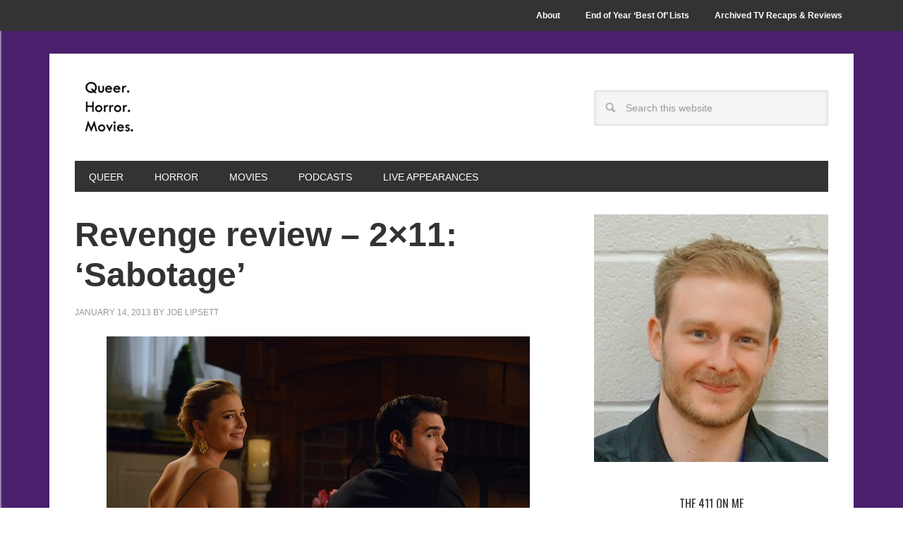

--- FILE ---
content_type: text/html; charset=UTF-8
request_url: https://www.queerhorrormovies.com/revenge-review-2x11-sabotage-2/
body_size: 14330
content:
<!DOCTYPE html>
<html lang="en-US">
<head >
<meta charset="UTF-8" />
<meta name="viewport" content="width=device-width, initial-scale=1" />
<title>Revenge review &#8211; 2&#215;11: &#8216;Sabotage&#8217;</title>
<meta name='robots' content='max-image-preview:large' />
<link rel='dns-prefetch' href='//stats.wp.com' />
<link rel='dns-prefetch' href='//fonts.googleapis.com' />
<link rel='dns-prefetch' href='//widgets.wp.com' />
<link rel='dns-prefetch' href='//s0.wp.com' />
<link rel='dns-prefetch' href='//0.gravatar.com' />
<link rel='dns-prefetch' href='//1.gravatar.com' />
<link rel='dns-prefetch' href='//2.gravatar.com' />
<link rel='dns-prefetch' href='//jetpack.wordpress.com' />
<link rel='dns-prefetch' href='//public-api.wordpress.com' />
<link rel="alternate" type="application/rss+xml" title="Queer.Horror.Movies &raquo; Feed" href="https://www.queerhorrormovies.com/feed/" />
<link rel="alternate" type="application/rss+xml" title="Queer.Horror.Movies &raquo; Comments Feed" href="https://www.queerhorrormovies.com/comments/feed/" />
<link rel="alternate" title="oEmbed (JSON)" type="application/json+oembed" href="https://www.queerhorrormovies.com/wp-json/oembed/1.0/embed?url=https%3A%2F%2Fwww.queerhorrormovies.com%2Frevenge-review-2x11-sabotage-2%2F" />
<link rel="alternate" title="oEmbed (XML)" type="text/xml+oembed" href="https://www.queerhorrormovies.com/wp-json/oembed/1.0/embed?url=https%3A%2F%2Fwww.queerhorrormovies.com%2Frevenge-review-2x11-sabotage-2%2F&#038;format=xml" />
<link rel="canonical" href="https://www.queerhorrormovies.com/revenge-review-2x11-sabotage-2/" />
<style id='wp-img-auto-sizes-contain-inline-css' type='text/css'>
img:is([sizes=auto i],[sizes^="auto," i]){contain-intrinsic-size:3000px 1500px}
/*# sourceURL=wp-img-auto-sizes-contain-inline-css */
</style>
<link rel='stylesheet' id='metro-pro-theme-css' href='https://www.queerhorrormovies.com/wp-content/themes/metro-pro/style.css' type='text/css' media='all' />
<style id='wp-emoji-styles-inline-css' type='text/css'>

	img.wp-smiley, img.emoji {
		display: inline !important;
		border: none !important;
		box-shadow: none !important;
		height: 1em !important;
		width: 1em !important;
		margin: 0 0.07em !important;
		vertical-align: -0.1em !important;
		background: none !important;
		padding: 0 !important;
	}
/*# sourceURL=wp-emoji-styles-inline-css */
</style>
<style id='wp-block-library-inline-css' type='text/css'>
:root{--wp-block-synced-color:#7a00df;--wp-block-synced-color--rgb:122,0,223;--wp-bound-block-color:var(--wp-block-synced-color);--wp-editor-canvas-background:#ddd;--wp-admin-theme-color:#007cba;--wp-admin-theme-color--rgb:0,124,186;--wp-admin-theme-color-darker-10:#006ba1;--wp-admin-theme-color-darker-10--rgb:0,107,160.5;--wp-admin-theme-color-darker-20:#005a87;--wp-admin-theme-color-darker-20--rgb:0,90,135;--wp-admin-border-width-focus:2px}@media (min-resolution:192dpi){:root{--wp-admin-border-width-focus:1.5px}}.wp-element-button{cursor:pointer}:root .has-very-light-gray-background-color{background-color:#eee}:root .has-very-dark-gray-background-color{background-color:#313131}:root .has-very-light-gray-color{color:#eee}:root .has-very-dark-gray-color{color:#313131}:root .has-vivid-green-cyan-to-vivid-cyan-blue-gradient-background{background:linear-gradient(135deg,#00d084,#0693e3)}:root .has-purple-crush-gradient-background{background:linear-gradient(135deg,#34e2e4,#4721fb 50%,#ab1dfe)}:root .has-hazy-dawn-gradient-background{background:linear-gradient(135deg,#faaca8,#dad0ec)}:root .has-subdued-olive-gradient-background{background:linear-gradient(135deg,#fafae1,#67a671)}:root .has-atomic-cream-gradient-background{background:linear-gradient(135deg,#fdd79a,#004a59)}:root .has-nightshade-gradient-background{background:linear-gradient(135deg,#330968,#31cdcf)}:root .has-midnight-gradient-background{background:linear-gradient(135deg,#020381,#2874fc)}:root{--wp--preset--font-size--normal:16px;--wp--preset--font-size--huge:42px}.has-regular-font-size{font-size:1em}.has-larger-font-size{font-size:2.625em}.has-normal-font-size{font-size:var(--wp--preset--font-size--normal)}.has-huge-font-size{font-size:var(--wp--preset--font-size--huge)}.has-text-align-center{text-align:center}.has-text-align-left{text-align:left}.has-text-align-right{text-align:right}.has-fit-text{white-space:nowrap!important}#end-resizable-editor-section{display:none}.aligncenter{clear:both}.items-justified-left{justify-content:flex-start}.items-justified-center{justify-content:center}.items-justified-right{justify-content:flex-end}.items-justified-space-between{justify-content:space-between}.screen-reader-text{border:0;clip-path:inset(50%);height:1px;margin:-1px;overflow:hidden;padding:0;position:absolute;width:1px;word-wrap:normal!important}.screen-reader-text:focus{background-color:#ddd;clip-path:none;color:#444;display:block;font-size:1em;height:auto;left:5px;line-height:normal;padding:15px 23px 14px;text-decoration:none;top:5px;width:auto;z-index:100000}html :where(.has-border-color){border-style:solid}html :where([style*=border-top-color]){border-top-style:solid}html :where([style*=border-right-color]){border-right-style:solid}html :where([style*=border-bottom-color]){border-bottom-style:solid}html :where([style*=border-left-color]){border-left-style:solid}html :where([style*=border-width]){border-style:solid}html :where([style*=border-top-width]){border-top-style:solid}html :where([style*=border-right-width]){border-right-style:solid}html :where([style*=border-bottom-width]){border-bottom-style:solid}html :where([style*=border-left-width]){border-left-style:solid}html :where(img[class*=wp-image-]){height:auto;max-width:100%}:where(figure){margin:0 0 1em}html :where(.is-position-sticky){--wp-admin--admin-bar--position-offset:var(--wp-admin--admin-bar--height,0px)}@media screen and (max-width:600px){html :where(.is-position-sticky){--wp-admin--admin-bar--position-offset:0px}}

/*# sourceURL=wp-block-library-inline-css */
</style><style id='global-styles-inline-css' type='text/css'>
:root{--wp--preset--aspect-ratio--square: 1;--wp--preset--aspect-ratio--4-3: 4/3;--wp--preset--aspect-ratio--3-4: 3/4;--wp--preset--aspect-ratio--3-2: 3/2;--wp--preset--aspect-ratio--2-3: 2/3;--wp--preset--aspect-ratio--16-9: 16/9;--wp--preset--aspect-ratio--9-16: 9/16;--wp--preset--color--black: #000000;--wp--preset--color--cyan-bluish-gray: #abb8c3;--wp--preset--color--white: #ffffff;--wp--preset--color--pale-pink: #f78da7;--wp--preset--color--vivid-red: #cf2e2e;--wp--preset--color--luminous-vivid-orange: #ff6900;--wp--preset--color--luminous-vivid-amber: #fcb900;--wp--preset--color--light-green-cyan: #7bdcb5;--wp--preset--color--vivid-green-cyan: #00d084;--wp--preset--color--pale-cyan-blue: #8ed1fc;--wp--preset--color--vivid-cyan-blue: #0693e3;--wp--preset--color--vivid-purple: #9b51e0;--wp--preset--gradient--vivid-cyan-blue-to-vivid-purple: linear-gradient(135deg,rgb(6,147,227) 0%,rgb(155,81,224) 100%);--wp--preset--gradient--light-green-cyan-to-vivid-green-cyan: linear-gradient(135deg,rgb(122,220,180) 0%,rgb(0,208,130) 100%);--wp--preset--gradient--luminous-vivid-amber-to-luminous-vivid-orange: linear-gradient(135deg,rgb(252,185,0) 0%,rgb(255,105,0) 100%);--wp--preset--gradient--luminous-vivid-orange-to-vivid-red: linear-gradient(135deg,rgb(255,105,0) 0%,rgb(207,46,46) 100%);--wp--preset--gradient--very-light-gray-to-cyan-bluish-gray: linear-gradient(135deg,rgb(238,238,238) 0%,rgb(169,184,195) 100%);--wp--preset--gradient--cool-to-warm-spectrum: linear-gradient(135deg,rgb(74,234,220) 0%,rgb(151,120,209) 20%,rgb(207,42,186) 40%,rgb(238,44,130) 60%,rgb(251,105,98) 80%,rgb(254,248,76) 100%);--wp--preset--gradient--blush-light-purple: linear-gradient(135deg,rgb(255,206,236) 0%,rgb(152,150,240) 100%);--wp--preset--gradient--blush-bordeaux: linear-gradient(135deg,rgb(254,205,165) 0%,rgb(254,45,45) 50%,rgb(107,0,62) 100%);--wp--preset--gradient--luminous-dusk: linear-gradient(135deg,rgb(255,203,112) 0%,rgb(199,81,192) 50%,rgb(65,88,208) 100%);--wp--preset--gradient--pale-ocean: linear-gradient(135deg,rgb(255,245,203) 0%,rgb(182,227,212) 50%,rgb(51,167,181) 100%);--wp--preset--gradient--electric-grass: linear-gradient(135deg,rgb(202,248,128) 0%,rgb(113,206,126) 100%);--wp--preset--gradient--midnight: linear-gradient(135deg,rgb(2,3,129) 0%,rgb(40,116,252) 100%);--wp--preset--font-size--small: 13px;--wp--preset--font-size--medium: 20px;--wp--preset--font-size--large: 36px;--wp--preset--font-size--x-large: 42px;--wp--preset--spacing--20: 0.44rem;--wp--preset--spacing--30: 0.67rem;--wp--preset--spacing--40: 1rem;--wp--preset--spacing--50: 1.5rem;--wp--preset--spacing--60: 2.25rem;--wp--preset--spacing--70: 3.38rem;--wp--preset--spacing--80: 5.06rem;--wp--preset--shadow--natural: 6px 6px 9px rgba(0, 0, 0, 0.2);--wp--preset--shadow--deep: 12px 12px 50px rgba(0, 0, 0, 0.4);--wp--preset--shadow--sharp: 6px 6px 0px rgba(0, 0, 0, 0.2);--wp--preset--shadow--outlined: 6px 6px 0px -3px rgb(255, 255, 255), 6px 6px rgb(0, 0, 0);--wp--preset--shadow--crisp: 6px 6px 0px rgb(0, 0, 0);}:where(.is-layout-flex){gap: 0.5em;}:where(.is-layout-grid){gap: 0.5em;}body .is-layout-flex{display: flex;}.is-layout-flex{flex-wrap: wrap;align-items: center;}.is-layout-flex > :is(*, div){margin: 0;}body .is-layout-grid{display: grid;}.is-layout-grid > :is(*, div){margin: 0;}:where(.wp-block-columns.is-layout-flex){gap: 2em;}:where(.wp-block-columns.is-layout-grid){gap: 2em;}:where(.wp-block-post-template.is-layout-flex){gap: 1.25em;}:where(.wp-block-post-template.is-layout-grid){gap: 1.25em;}.has-black-color{color: var(--wp--preset--color--black) !important;}.has-cyan-bluish-gray-color{color: var(--wp--preset--color--cyan-bluish-gray) !important;}.has-white-color{color: var(--wp--preset--color--white) !important;}.has-pale-pink-color{color: var(--wp--preset--color--pale-pink) !important;}.has-vivid-red-color{color: var(--wp--preset--color--vivid-red) !important;}.has-luminous-vivid-orange-color{color: var(--wp--preset--color--luminous-vivid-orange) !important;}.has-luminous-vivid-amber-color{color: var(--wp--preset--color--luminous-vivid-amber) !important;}.has-light-green-cyan-color{color: var(--wp--preset--color--light-green-cyan) !important;}.has-vivid-green-cyan-color{color: var(--wp--preset--color--vivid-green-cyan) !important;}.has-pale-cyan-blue-color{color: var(--wp--preset--color--pale-cyan-blue) !important;}.has-vivid-cyan-blue-color{color: var(--wp--preset--color--vivid-cyan-blue) !important;}.has-vivid-purple-color{color: var(--wp--preset--color--vivid-purple) !important;}.has-black-background-color{background-color: var(--wp--preset--color--black) !important;}.has-cyan-bluish-gray-background-color{background-color: var(--wp--preset--color--cyan-bluish-gray) !important;}.has-white-background-color{background-color: var(--wp--preset--color--white) !important;}.has-pale-pink-background-color{background-color: var(--wp--preset--color--pale-pink) !important;}.has-vivid-red-background-color{background-color: var(--wp--preset--color--vivid-red) !important;}.has-luminous-vivid-orange-background-color{background-color: var(--wp--preset--color--luminous-vivid-orange) !important;}.has-luminous-vivid-amber-background-color{background-color: var(--wp--preset--color--luminous-vivid-amber) !important;}.has-light-green-cyan-background-color{background-color: var(--wp--preset--color--light-green-cyan) !important;}.has-vivid-green-cyan-background-color{background-color: var(--wp--preset--color--vivid-green-cyan) !important;}.has-pale-cyan-blue-background-color{background-color: var(--wp--preset--color--pale-cyan-blue) !important;}.has-vivid-cyan-blue-background-color{background-color: var(--wp--preset--color--vivid-cyan-blue) !important;}.has-vivid-purple-background-color{background-color: var(--wp--preset--color--vivid-purple) !important;}.has-black-border-color{border-color: var(--wp--preset--color--black) !important;}.has-cyan-bluish-gray-border-color{border-color: var(--wp--preset--color--cyan-bluish-gray) !important;}.has-white-border-color{border-color: var(--wp--preset--color--white) !important;}.has-pale-pink-border-color{border-color: var(--wp--preset--color--pale-pink) !important;}.has-vivid-red-border-color{border-color: var(--wp--preset--color--vivid-red) !important;}.has-luminous-vivid-orange-border-color{border-color: var(--wp--preset--color--luminous-vivid-orange) !important;}.has-luminous-vivid-amber-border-color{border-color: var(--wp--preset--color--luminous-vivid-amber) !important;}.has-light-green-cyan-border-color{border-color: var(--wp--preset--color--light-green-cyan) !important;}.has-vivid-green-cyan-border-color{border-color: var(--wp--preset--color--vivid-green-cyan) !important;}.has-pale-cyan-blue-border-color{border-color: var(--wp--preset--color--pale-cyan-blue) !important;}.has-vivid-cyan-blue-border-color{border-color: var(--wp--preset--color--vivid-cyan-blue) !important;}.has-vivid-purple-border-color{border-color: var(--wp--preset--color--vivid-purple) !important;}.has-vivid-cyan-blue-to-vivid-purple-gradient-background{background: var(--wp--preset--gradient--vivid-cyan-blue-to-vivid-purple) !important;}.has-light-green-cyan-to-vivid-green-cyan-gradient-background{background: var(--wp--preset--gradient--light-green-cyan-to-vivid-green-cyan) !important;}.has-luminous-vivid-amber-to-luminous-vivid-orange-gradient-background{background: var(--wp--preset--gradient--luminous-vivid-amber-to-luminous-vivid-orange) !important;}.has-luminous-vivid-orange-to-vivid-red-gradient-background{background: var(--wp--preset--gradient--luminous-vivid-orange-to-vivid-red) !important;}.has-very-light-gray-to-cyan-bluish-gray-gradient-background{background: var(--wp--preset--gradient--very-light-gray-to-cyan-bluish-gray) !important;}.has-cool-to-warm-spectrum-gradient-background{background: var(--wp--preset--gradient--cool-to-warm-spectrum) !important;}.has-blush-light-purple-gradient-background{background: var(--wp--preset--gradient--blush-light-purple) !important;}.has-blush-bordeaux-gradient-background{background: var(--wp--preset--gradient--blush-bordeaux) !important;}.has-luminous-dusk-gradient-background{background: var(--wp--preset--gradient--luminous-dusk) !important;}.has-pale-ocean-gradient-background{background: var(--wp--preset--gradient--pale-ocean) !important;}.has-electric-grass-gradient-background{background: var(--wp--preset--gradient--electric-grass) !important;}.has-midnight-gradient-background{background: var(--wp--preset--gradient--midnight) !important;}.has-small-font-size{font-size: var(--wp--preset--font-size--small) !important;}.has-medium-font-size{font-size: var(--wp--preset--font-size--medium) !important;}.has-large-font-size{font-size: var(--wp--preset--font-size--large) !important;}.has-x-large-font-size{font-size: var(--wp--preset--font-size--x-large) !important;}
/*# sourceURL=global-styles-inline-css */
</style>

<style id='classic-theme-styles-inline-css' type='text/css'>
/*! This file is auto-generated */
.wp-block-button__link{color:#fff;background-color:#32373c;border-radius:9999px;box-shadow:none;text-decoration:none;padding:calc(.667em + 2px) calc(1.333em + 2px);font-size:1.125em}.wp-block-file__button{background:#32373c;color:#fff;text-decoration:none}
/*# sourceURL=/wp-includes/css/classic-themes.min.css */
</style>
<link rel='stylesheet' id='google-font-css' href='//fonts.googleapis.com/css?family=Oswald%3A400' type='text/css' media='all' />
<link rel='stylesheet' id='jetpack_likes-css' href='https://www.queerhorrormovies.com/wp-content/plugins/jetpack/modules/likes/style.css' type='text/css' media='all' />
<link rel='stylesheet' id='sharedaddy-css' href='https://www.queerhorrormovies.com/wp-content/plugins/jetpack/modules/sharedaddy/sharing.css' type='text/css' media='all' />
<link rel='stylesheet' id='social-logos-css' href='https://www.queerhorrormovies.com/wp-content/plugins/jetpack/_inc/social-logos/social-logos.min.css' type='text/css' media='all' />
<script type="text/javascript" src="https://www.queerhorrormovies.com/wp-includes/js/jquery/jquery.min.js" id="jquery-core-js"></script>
<script type="text/javascript" src="https://www.queerhorrormovies.com/wp-includes/js/jquery/jquery-migrate.min.js" id="jquery-migrate-js"></script>
<script type="text/javascript" src="https://www.queerhorrormovies.com/wp-content/themes/metro-pro/js/backstretch.js" id="metro-pro-backstretch-js"></script>
<script type="text/javascript" id="metro-pro-backstretch-set-js-extra">
/* <![CDATA[ */
var BackStretchImg = {"src":"//www.queerhorrormovies.com/wp-content/uploads/2018/11/Background.png"};
//# sourceURL=metro-pro-backstretch-set-js-extra
/* ]]> */
</script>
<script type="text/javascript" src="https://www.queerhorrormovies.com/wp-content/themes/metro-pro/js/backstretch-set.js" id="metro-pro-backstretch-set-js"></script>
<link rel="https://api.w.org/" href="https://www.queerhorrormovies.com/wp-json/" /><link rel="alternate" title="JSON" type="application/json" href="https://www.queerhorrormovies.com/wp-json/wp/v2/posts/7789" /><link rel="EditURI" type="application/rsd+xml" title="RSD" href="https://www.queerhorrormovies.com/xmlrpc.php?rsd" />
	<style>img#wpstats{display:none}</style>
		<style type="text/css">.site-title a { background: url(https://www.queerhorrormovies.com/wp-content/uploads/2018/11/cropped-Picture2-1.png) no-repeat !important; }</style>

<!-- Jetpack Open Graph Tags -->
<meta property="og:type" content="article" />
<meta property="og:title" content="Revenge review &#8211; 2&#215;11: &#8216;Sabotage&#8217;" />
<meta property="og:url" content="https://www.queerhorrormovies.com/revenge-review-2x11-sabotage-2/" />
<meta property="og:description" content="Well that certainly was an obvious hour of television, was it not? Let&#8217;s bitch it out&#8230;" />
<meta property="article:published_time" content="2013-01-14T14:00:50+00:00" />
<meta property="article:modified_time" content="2013-01-14T14:15:09+00:00" />
<meta property="og:site_name" content="Queer.Horror.Movies" />
<meta property="og:image" content="https://www.queerhorrormovies.com/wp-content/uploads/2013/01/Caught-in-the-act.-Emily-Emily-VanCamp-and-Daniel-Joshua-Bowman-celebrate-another-year-of-REVENGE.jpg" />
<meta property="og:image:width" content="600" />
<meta property="og:image:height" content="399" />
<meta property="og:image:alt" content="" />
<meta property="og:locale" content="en_US" />
<meta name="twitter:site" content="@bstolemyremote" />
<meta name="twitter:text:title" content="Revenge review &#8211; 2&#215;11: &#8216;Sabotage&#8217;" />
<meta name="twitter:image" content="https://www.queerhorrormovies.com/wp-content/uploads/2013/01/Caught-in-the-act.-Emily-Emily-VanCamp-and-Daniel-Joshua-Bowman-celebrate-another-year-of-REVENGE.jpg?w=640" />
<meta name="twitter:card" content="summary_large_image" />

<!-- End Jetpack Open Graph Tags -->
<link rel="icon" href="https://www.queerhorrormovies.com/wp-content/uploads/2018/11/cropped-Picture2-32x32.png" sizes="32x32" />
<link rel="icon" href="https://www.queerhorrormovies.com/wp-content/uploads/2018/11/cropped-Picture2-192x192.png" sizes="192x192" />
<link rel="apple-touch-icon" href="https://www.queerhorrormovies.com/wp-content/uploads/2018/11/cropped-Picture2-180x180.png" />
<meta name="msapplication-TileImage" content="https://www.queerhorrormovies.com/wp-content/uploads/2018/11/cropped-Picture2-270x270.png" />
		<style type="text/css" id="wp-custom-css">
			p { color:#101011; }		</style>
		</head>
<body class="wp-singular post-template-default single single-post postid-7789 single-format-standard custom-background wp-theme-genesis wp-child-theme-metro-pro custom-header header-image content-sidebar genesis-breadcrumbs-hidden genesis-footer-widgets-hidden" itemscope itemtype="https://schema.org/WebPage"><nav class="nav-secondary" aria-label="Secondary" itemscope itemtype="https://schema.org/SiteNavigationElement"><div class="wrap"><ul id="menu-main-menu" class="menu genesis-nav-menu menu-secondary"><li id="menu-item-8091" class="menu-item menu-item-type-post_type menu-item-object-page menu-item-8091"><a href="https://www.queerhorrormovies.com/about/" itemprop="url"><span itemprop="name">About</span></a></li>
<li id="menu-item-21766" class="menu-item menu-item-type-taxonomy menu-item-object-category menu-item-has-children menu-item-21766"><a href="https://www.queerhorrormovies.com/category/bitch-awards/" itemprop="url"><span itemprop="name">End of Year &#8216;Best Of&#8217; Lists</span></a>
<ul class="sub-menu">
	<li id="menu-item-21781" class="menu-item menu-item-type-taxonomy menu-item-object-category menu-item-has-children menu-item-21781"><a href="https://www.queerhorrormovies.com/category/bitch-awards/film-2017/" itemprop="url"><span itemprop="name">&#8216;Best Film&#8217; Lists</span></a>
	<ul class="sub-menu">
		<li id="menu-item-21782" class="menu-item menu-item-type-taxonomy menu-item-object-category menu-item-21782"><a href="https://www.queerhorrormovies.com/category/bitch-awards/film-2017/" itemprop="url"><span itemprop="name">Film &#8211; 2017</span></a></li>
		<li id="menu-item-21780" class="menu-item menu-item-type-taxonomy menu-item-object-category menu-item-21780"><a href="https://www.queerhorrormovies.com/category/bitch-awards/film-2016/" itemprop="url"><span itemprop="name">Film &#8211; 2016</span></a></li>
		<li id="menu-item-21779" class="menu-item menu-item-type-taxonomy menu-item-object-category menu-item-21779"><a href="https://www.queerhorrormovies.com/category/bitch-awards/film-2015/" itemprop="url"><span itemprop="name">Film &#8211; 2015</span></a></li>
		<li id="menu-item-21778" class="menu-item menu-item-type-taxonomy menu-item-object-category menu-item-21778"><a href="https://www.queerhorrormovies.com/category/bitch-awards/film-2014/" itemprop="url"><span itemprop="name">Film &#8211; 2014</span></a></li>
		<li id="menu-item-21777" class="menu-item menu-item-type-taxonomy menu-item-object-category menu-item-21777"><a href="https://www.queerhorrormovies.com/category/bitch-awards/film-2013/" itemprop="url"><span itemprop="name">Film &#8211; 2013</span></a></li>
		<li id="menu-item-21776" class="menu-item menu-item-type-taxonomy menu-item-object-category menu-item-21776"><a href="https://www.queerhorrormovies.com/category/bitch-awards/film-2012/" itemprop="url"><span itemprop="name">Film &#8211; 2012</span></a></li>
		<li id="menu-item-21775" class="menu-item menu-item-type-taxonomy menu-item-object-category menu-item-21775"><a href="https://www.queerhorrormovies.com/category/bitch-awards/film-2011/" itemprop="url"><span itemprop="name">Film &#8211; 2011</span></a></li>
	</ul>
</li>
	<li id="menu-item-21774" class="menu-item menu-item-type-taxonomy menu-item-object-category menu-item-has-children menu-item-21774"><a href="https://www.queerhorrormovies.com/category/bitch-awards/tv-2017/" itemprop="url"><span itemprop="name">&#8216;Best TV&#8217; Lists</span></a>
	<ul class="sub-menu">
		<li id="menu-item-21783" class="menu-item menu-item-type-taxonomy menu-item-object-category menu-item-21783"><a href="https://www.queerhorrormovies.com/category/bitch-awards/tv-2017/" itemprop="url"><span itemprop="name">TV &#8211; 2017</span></a></li>
		<li id="menu-item-21773" class="menu-item menu-item-type-taxonomy menu-item-object-category menu-item-21773"><a href="https://www.queerhorrormovies.com/category/bitch-awards/tv-2016/" itemprop="url"><span itemprop="name">TV &#8211; 2016</span></a></li>
		<li id="menu-item-21772" class="menu-item menu-item-type-taxonomy menu-item-object-category menu-item-21772"><a href="https://www.queerhorrormovies.com/category/bitch-awards/bitch-awards-tv-2015/" itemprop="url"><span itemprop="name">TV &#8211; 2015</span></a></li>
		<li id="menu-item-21771" class="menu-item menu-item-type-taxonomy menu-item-object-category menu-item-21771"><a href="https://www.queerhorrormovies.com/category/bitch-awards/bitch-awards-tv-2014/" itemprop="url"><span itemprop="name">TV &#8211; 2014</span></a></li>
		<li id="menu-item-21770" class="menu-item menu-item-type-taxonomy menu-item-object-category menu-item-21770"><a href="https://www.queerhorrormovies.com/category/bitch-awards/bitch-awards-tv-2013/" itemprop="url"><span itemprop="name">TV &#8211; 2013</span></a></li>
		<li id="menu-item-21769" class="menu-item menu-item-type-taxonomy menu-item-object-category menu-item-21769"><a href="https://www.queerhorrormovies.com/category/bitch-awards/bitch-awards-tv-2012/" itemprop="url"><span itemprop="name">TV &#8211; 2012</span></a></li>
		<li id="menu-item-21768" class="menu-item menu-item-type-taxonomy menu-item-object-category menu-item-21768"><a href="https://www.queerhorrormovies.com/category/bitch-awards/bitch-awards-tv-2011/" itemprop="url"><span itemprop="name">TV &#8211; 2011</span></a></li>
	</ul>
</li>
</ul>
</li>
<li id="menu-item-21767" class="menu-item menu-item-type-taxonomy menu-item-object-category current-post-ancestor current-menu-parent current-post-parent menu-item-has-children menu-item-21767"><a href="https://www.queerhorrormovies.com/category/tv/" itemprop="url"><span itemprop="name">Archived TV Recaps &#038; Reviews</span></a>
<ul class="sub-menu">
	<li id="menu-item-21790" class="menu-item menu-item-type-taxonomy menu-item-object-category current-post-ancestor menu-item-has-children menu-item-21790"><a href="https://www.queerhorrormovies.com/category/archives/" itemprop="url"><span itemprop="name">Canadian TV</span></a>
	<ul class="sub-menu">
		<li id="menu-item-21786" class="menu-item menu-item-type-taxonomy menu-item-object-category menu-item-21786"><a href="https://www.queerhorrormovies.com/category/archives/being-erica/" itemprop="url"><span itemprop="name">Being Erica</span></a></li>
		<li id="menu-item-21787" class="menu-item menu-item-type-taxonomy menu-item-object-category menu-item-21787"><a href="https://www.queerhorrormovies.com/category/tv-internet/between/" itemprop="url"><span itemprop="name">Between</span></a></li>
		<li id="menu-item-21788" class="menu-item menu-item-type-taxonomy menu-item-object-category menu-item-21788"><a href="https://www.queerhorrormovies.com/category/queer/queer-tv/bitten/" itemprop="url"><span itemprop="name">Bitten</span></a></li>
		<li id="menu-item-21784" class="menu-item menu-item-type-taxonomy menu-item-object-category menu-item-21784"><a href="https://www.queerhorrormovies.com/category/queer/queer-tv/lost-girl/" itemprop="url"><span itemprop="name">Lost Girl</span></a></li>
		<li id="menu-item-21789" class="menu-item menu-item-type-taxonomy menu-item-object-category menu-item-21789"><a href="https://www.queerhorrormovies.com/category/archives/orphan-black/" itemprop="url"><span itemprop="name">Orphan Black</span></a></li>
	</ul>
</li>
</ul>
</li>
</ul></div></nav><div class="site-container"><header class="site-header" itemscope itemtype="https://schema.org/WPHeader"><div class="wrap"><div class="title-area"><p class="site-title" itemprop="headline"><a href="https://www.queerhorrormovies.com/">Queer.Horror.Movies</a></p><p class="site-description" itemprop="description">The curated portfolio of film journalist Joe Lipsett</p></div><div class="widget-area header-widget-area"><section id="search-2" class="widget widget_search"><div class="widget-wrap"><form class="search-form" method="get" action="https://www.queerhorrormovies.com/" role="search" itemprop="potentialAction" itemscope itemtype="https://schema.org/SearchAction"><input class="search-form-input" type="search" name="s" id="searchform-1" placeholder="Search this website" itemprop="query-input"><input class="search-form-submit" type="submit" value="Search"><meta content="https://www.queerhorrormovies.com/?s={s}" itemprop="target"></form></div></section>
</div></div></header><nav class="nav-primary" aria-label="Main" itemscope itemtype="https://schema.org/SiteNavigationElement"><div class="wrap"><ul id="menu-secondary" class="menu genesis-nav-menu menu-primary"><li id="menu-item-21721" class="menu-item menu-item-type-taxonomy menu-item-object-category menu-item-has-children menu-item-21721"><a href="https://www.queerhorrormovies.com/category/queer/" itemprop="url"><span itemprop="name">Queer</span></a>
<ul class="sub-menu">
	<li id="menu-item-21765" class="menu-item menu-item-type-taxonomy menu-item-object-category menu-item-21765"><a href="https://www.queerhorrormovies.com/category/queer/horror-queers/" itemprop="url"><span itemprop="name">Horror Queers</span></a></li>
	<li id="menu-item-20072" class="menu-item menu-item-type-taxonomy menu-item-object-category menu-item-20072"><a href="https://www.queerhorrormovies.com/category/queer/insideout-film-festival/" itemprop="url"><span itemprop="name">Inside/Out Film Festival</span></a></li>
	<li id="menu-item-22765" class="menu-item menu-item-type-taxonomy menu-item-object-category menu-item-has-children menu-item-22765"><a href="https://www.queerhorrormovies.com/category/queer/queer-tv/" itemprop="url"><span itemprop="name">Queer TV</span></a>
	<ul class="sub-menu">
		<li id="menu-item-22766" class="menu-item menu-item-type-taxonomy menu-item-object-category menu-item-22766"><a href="https://www.queerhorrormovies.com/category/queer/queer-tv/american-horror-story/" itemprop="url"><span itemprop="name">American Horror Story</span></a></li>
		<li id="menu-item-21725" class="menu-item menu-item-type-taxonomy menu-item-object-category menu-item-21725"><a href="https://www.queerhorrormovies.com/category/queer/queer-tv/in-the-flesh/" itemprop="url"><span itemprop="name">In The Flesh</span></a></li>
		<li id="menu-item-21726" class="menu-item menu-item-type-taxonomy menu-item-object-category menu-item-21726"><a href="https://www.queerhorrormovies.com/category/queer/queer-tv/lost-girl/" itemprop="url"><span itemprop="name">Lost Girl</span></a></li>
		<li id="menu-item-22767" class="menu-item menu-item-type-taxonomy menu-item-object-category menu-item-22767"><a href="https://www.queerhorrormovies.com/category/queer/queer-tv/pose/" itemprop="url"><span itemprop="name">Pose</span></a></li>
		<li id="menu-item-21731" class="menu-item menu-item-type-taxonomy menu-item-object-category menu-item-21731"><a href="https://www.queerhorrormovies.com/category/queer/queer-tv/sense8/" itemprop="url"><span itemprop="name">Sense8</span></a></li>
		<li id="menu-item-21735" class="menu-item menu-item-type-taxonomy menu-item-object-category menu-item-21735"><a href="https://www.queerhorrormovies.com/category/queer/queer-tv/transparent/" itemprop="url"><span itemprop="name">Transparent</span></a></li>
	</ul>
</li>
</ul>
</li>
<li id="menu-item-21719" class="menu-item menu-item-type-taxonomy menu-item-object-category menu-item-has-children menu-item-21719"><a href="https://www.queerhorrormovies.com/category/horror/" itemprop="url"><span itemprop="name">Horror</span></a>
<ul class="sub-menu">
	<li id="menu-item-22265" class="menu-item menu-item-type-taxonomy menu-item-object-category menu-item-22265"><a href="https://www.queerhorrormovies.com/category/horror/he-saidshe-said/" itemprop="url"><span itemprop="name">He Said/She Said</span></a></li>
	<li id="menu-item-20049" class="menu-item menu-item-type-taxonomy menu-item-object-category menu-item-has-children menu-item-20049"><a href="https://www.queerhorrormovies.com/category/horror/horror-film-festival-coverage/" itemprop="url"><span itemprop="name">Horror Film Festival Coverage</span></a>
	<ul class="sub-menu">
		<li id="menu-item-21761" class="menu-item menu-item-type-taxonomy menu-item-object-category menu-item-21761"><a href="https://www.queerhorrormovies.com/category/horror/horror-film-festival-coverage/boston-underground-film-festival/" itemprop="url"><span itemprop="name">Boston Underground Film Festival</span></a></li>
		<li id="menu-item-20071" class="menu-item menu-item-type-taxonomy menu-item-object-category menu-item-20071"><a href="https://www.queerhorrormovies.com/category/horror/horror-film-festival-coverage/fantasia-film-festival/" itemprop="url"><span itemprop="name">Fantasia Film Festival</span></a></li>
		<li id="menu-item-21729" class="menu-item menu-item-type-taxonomy menu-item-object-category menu-item-21729"><a href="https://www.queerhorrormovies.com/category/horror/horror-film-festival-coverage/hexploitation-film-festival/" itemprop="url"><span itemprop="name">Hexploitation Film Festival</span></a></li>
		<li id="menu-item-21036" class="menu-item menu-item-type-taxonomy menu-item-object-category menu-item-21036"><a href="https://www.queerhorrormovies.com/category/horror/horror-film-festival-coverage/horror-on-sea/" itemprop="url"><span itemprop="name">Horror-on-Sea</span></a></li>
		<li id="menu-item-21730" class="menu-item menu-item-type-taxonomy menu-item-object-category menu-item-21730"><a href="https://www.queerhorrormovies.com/category/horror/horror-film-festival-coverage/midwest-weirdfest/" itemprop="url"><span itemprop="name">MidWest Weirdfest</span></a></li>
		<li id="menu-item-21734" class="menu-item menu-item-type-taxonomy menu-item-object-category menu-item-21734"><a href="https://www.queerhorrormovies.com/category/horror/horror-film-festival-coverage/spring-of-horror/" itemprop="url"><span itemprop="name">Spring of Horror</span></a></li>
		<li id="menu-item-20750" class="menu-item menu-item-type-taxonomy menu-item-object-category menu-item-20750"><a href="https://www.queerhorrormovies.com/category/horror/horror-film-festival-coverage/toronto-after-dark/" itemprop="url"><span itemprop="name">Toronto After Dark</span></a></li>
	</ul>
</li>
	<li id="menu-item-21764" class="menu-item menu-item-type-taxonomy menu-item-object-category menu-item-has-children menu-item-21764"><a href="https://www.queerhorrormovies.com/category/horror-film-reviews/" itemprop="url"><span itemprop="name">Horror Film Reviews</span></a>
	<ul class="sub-menu">
		<li id="menu-item-21059" class="menu-item menu-item-type-taxonomy menu-item-object-category menu-item-21059"><a href="https://www.queerhorrormovies.com/category/horror/he-saidshe-said/" itemprop="url"><span itemprop="name">He Said/She Said Film Reviews</span></a></li>
	</ul>
</li>
	<li id="menu-item-21733" class="menu-item menu-item-type-taxonomy menu-item-object-category current-post-ancestor current-menu-parent current-post-parent menu-item-has-children menu-item-21733"><a href="https://www.queerhorrormovies.com/category/tv/" itemprop="url"><span itemprop="name">Horror TV</span></a>
	<ul class="sub-menu">
		<li id="menu-item-22770" class="menu-item menu-item-type-taxonomy menu-item-object-category menu-item-22770"><a href="https://www.queerhorrormovies.com/category/queer/queer-tv/american-horror-story/" itemprop="url"><span itemprop="name">American Horror Story</span></a></li>
		<li id="menu-item-21723" class="menu-item menu-item-type-taxonomy menu-item-object-category menu-item-21723"><a href="https://www.queerhorrormovies.com/category/tv-current-coverage/ash-vs-evil-dead/" itemprop="url"><span itemprop="name">Ash vs Evil Dead</span></a></li>
		<li id="menu-item-22769" class="menu-item menu-item-type-taxonomy menu-item-object-category menu-item-22769"><a href="https://www.queerhorrormovies.com/category/tv-current-coverage/into-the-dark/" itemprop="url"><span itemprop="name">Into The Dark</span></a></li>
		<li id="menu-item-21728" class="menu-item menu-item-type-taxonomy menu-item-object-category menu-item-21728"><a href="https://www.queerhorrormovies.com/category/tv-current-coverage/izombie/" itemprop="url"><span itemprop="name">iZombie</span></a></li>
		<li id="menu-item-22771" class="menu-item menu-item-type-taxonomy menu-item-object-category menu-item-22771"><a href="https://www.queerhorrormovies.com/category/tv-current-coverage/kingdom/" itemprop="url"><span itemprop="name">Kingdom</span></a></li>
		<li id="menu-item-21727" class="menu-item menu-item-type-taxonomy menu-item-object-category menu-item-21727"><a href="https://www.queerhorrormovies.com/category/archives/penny-dreadful/" itemprop="url"><span itemprop="name">Penny Dreadful</span></a></li>
		<li id="menu-item-21732" class="menu-item menu-item-type-taxonomy menu-item-object-category menu-item-21732"><a href="https://www.queerhorrormovies.com/category/tv-hiatus/scream/" itemprop="url"><span itemprop="name">Scream</span></a></li>
		<li id="menu-item-22768" class="menu-item menu-item-type-taxonomy menu-item-object-category menu-item-22768"><a href="https://www.queerhorrormovies.com/category/tv-current-coverage/the-outsider/" itemprop="url"><span itemprop="name">The Outsider</span></a></li>
	</ul>
</li>
	<li id="menu-item-23123" class="menu-item menu-item-type-post_type menu-item-object-post menu-item-23123"><a href="https://www.queerhorrormovies.com/external-horror-writing/" itemprop="url"><span itemprop="name">Horror Writing For External Websites</span></a></li>
</ul>
</li>
<li id="menu-item-21720" class="menu-item menu-item-type-taxonomy menu-item-object-category menu-item-has-children menu-item-21720"><a href="https://www.queerhorrormovies.com/category/movies/" itemprop="url"><span itemprop="name">Movies</span></a>
<ul class="sub-menu">
	<li id="menu-item-21858" class="menu-item menu-item-type-taxonomy menu-item-object-category menu-item-21858"><a href="https://www.queerhorrormovies.com/category/movies/hkhspod/" itemprop="url"><span itemprop="name">Hazel &#038; Katniss &#038; Harry &#038; Starr Podcast</span></a></li>
	<li id="menu-item-21763" class="menu-item menu-item-type-taxonomy menu-item-object-category menu-item-has-children menu-item-21763"><a href="https://www.queerhorrormovies.com/category/movies/f-r/" itemprop="url"><span itemprop="name">Film Reviews</span></a>
	<ul class="sub-menu">
		<li id="menu-item-21724" class="menu-item menu-item-type-taxonomy menu-item-object-category menu-item-21724"><a href="https://www.queerhorrormovies.com/category/movies/christmas-films/" itemprop="url"><span itemprop="name">Christmas Films</span></a></li>
	</ul>
</li>
	<li id="menu-item-21762" class="menu-item menu-item-type-taxonomy menu-item-object-category menu-item-has-children menu-item-21762"><a href="https://www.queerhorrormovies.com/category/movies/film-festivals/" itemprop="url"><span itemprop="name">Film Festivals</span></a>
	<ul class="sub-menu">
		<li id="menu-item-20073" class="menu-item menu-item-type-taxonomy menu-item-object-category menu-item-20073"><a href="https://www.queerhorrormovies.com/category/movies/film-festivals/toronto-international-film-festival/" itemprop="url"><span itemprop="name">Toronto International Film Festival</span></a></li>
	</ul>
</li>
</ul>
</li>
<li id="menu-item-21873" class="menu-item menu-item-type-taxonomy menu-item-object-category menu-item-has-children menu-item-21873"><a href="https://www.queerhorrormovies.com/category/podcasts/" itemprop="url"><span itemprop="name">Podcasts</span></a>
<ul class="sub-menu">
	<li id="menu-item-21874" class="menu-item menu-item-type-taxonomy menu-item-object-category menu-item-21874"><a href="https://www.queerhorrormovies.com/category/movies/hkhspod/" itemprop="url"><span itemprop="name">Hazel &#038; Katniss &#038; Harry &#038; Starr Podcast</span></a></li>
	<li id="menu-item-21876" class="menu-item menu-item-type-taxonomy menu-item-object-category menu-item-21876"><a href="https://www.queerhorrormovies.com/category/queer/horror-queers/" itemprop="url"><span itemprop="name">Horror Queers</span></a></li>
	<li id="menu-item-21875" class="menu-item menu-item-type-post_type menu-item-object-post menu-item-21875"><a href="https://www.queerhorrormovies.com/xoxo-podcast/" itemprop="url"><span itemprop="name">XOXO Horror Podcast</span></a></li>
	<li id="menu-item-22141" class="menu-item menu-item-type-post_type menu-item-object-post menu-item-22141"><a href="https://www.queerhorrormovies.com/guest-appearances/" itemprop="url"><span itemprop="name">Guest Appearances</span></a></li>
</ul>
</li>
<li id="menu-item-22324" class="menu-item menu-item-type-taxonomy menu-item-object-category menu-item-22324"><a href="https://www.queerhorrormovies.com/category/live-appearances/" itemprop="url"><span itemprop="name">Live Appearances</span></a></li>
</ul></div></nav><div class="site-inner"><div class="content-sidebar-wrap"><main class="content"><article class="post-7789 post type-post status-publish format-standard has-post-thumbnail category-revenge category-tv category-tv-current-coverage tag-abc tag-ashley-madekwe tag-christa-b-allen tag-dilshad-vadsaria tag-dylan-walsh tag-e-j-bonilla tag-emily-vancamp tag-gabriel-mann tag-henry-czerny tag-josh-bowman tag-jr-bourne tag-madeleine-stowe tag-margarita-levieva tag-michael-trucco tag-nick-wechsler tag-wendy-crewson entry" aria-label="Revenge review &#8211; 2&#215;11: &#8216;Sabotage&#8217;" itemscope itemtype="https://schema.org/CreativeWork"><header class="entry-header"><h1 class="entry-title" itemprop="headline">Revenge review &#8211; 2&#215;11: &#8216;Sabotage&#8217;</h1>
<p class="entry-meta"><time class="entry-time" itemprop="datePublished" datetime="2013-01-14T09:00:50-05:00">January 14, 2013</time> by <span class="entry-author" itemprop="author" itemscope itemtype="https://schema.org/Person"><a href="https://www.queerhorrormovies.com/author/himbitch/" class="entry-author-link" rel="author" itemprop="url"><span class="entry-author-name" itemprop="name">Joe Lipsett</span></a></span>  </p></header><div class="entry-content" itemprop="text"><div id="attachment_7652" style="width: 610px" class="wp-caption aligncenter"><img decoding="async" aria-describedby="caption-attachment-7652" class=" wp-image-7652" title="Spoiled fun: The wine and Emily (Emily VanCamp) and Daniel's (Joshua Bowman) date are both spoiled in 'Sabotage'" alt="" src="https://www.queerhorrormovies.com/wp-content/uploads/2013/01/Caught-in-the-act.-Emily-Emily-VanCamp-and-Daniel-Joshua-Bowman-celebrate-another-year-of-REVENGE.jpg" width="600" height="399" srcset="https://www.queerhorrormovies.com/wp-content/uploads/2013/01/Caught-in-the-act.-Emily-Emily-VanCamp-and-Daniel-Joshua-Bowman-celebrate-another-year-of-REVENGE.jpg 600w, https://www.queerhorrormovies.com/wp-content/uploads/2013/01/Caught-in-the-act.-Emily-Emily-VanCamp-and-Daniel-Joshua-Bowman-celebrate-another-year-of-REVENGE-300x199.jpg 300w" sizes="(max-width: 600px) 100vw, 600px" /><p id="caption-attachment-7652" class="wp-caption-text">Courtesy of ABC</p></div>
<p>Well that certainly was an obvious hour of television, was it not?</p>
<p>Let&#8217;s bitch it out&#8230;<span id="more-7789"></span>I just don&#8217;t know what to make our my beloved <em>Revenge</em>. Every time I think the show has rediscovered what makes it fun to watch, it pumps out this kind of episode: it&#8217;s not inherently awful, but holy mother, is there anything in there that you didn&#8217;t see coming? Because that may have been the most telegraphed, frightfully obvious episode of the series thus far.</p>
<p>Count &#8217;em down:</p>
<ol>
<li>Emily (Emily VanCamp) is apparently dead at Aiden&#8217;s (Barry Sloane) hands in the cold-open and then we flash back two days. Well gosh, I wonder if <em>this</em> is all part of some elaborate REVENGE! scheme? Jump ahead to the final moments and, yes, that&#8217;s exactly what it is. The show doesn&#8217;t even try to pretend that it&#8217;s anything other than a ruse to trap Initiative Helen (Wendy Crewson), who is &#8211; let&#8217;s be honest &#8211; <em>not</em> a nefarious villain. And what is the point of this? To convince Helen that Aiden is on her side? Umm&#8230;I&#8217;m not really sure this crazy plan achieved what they were looking for it to do</li>
<li>Padma (Dilshad Vadsaria) is the mole leaking information to Helen (and, by proxy, Joshua Bowman&#8217;s Daniel). Is this a surprise to anyone? It&#8217;s pretty clear that poor, dumb, lovestruck Marco (E.J. Bonilla) is telling the truth to Nolan (Gabriel Mann) about the emails. It&#8217;s now just an exercise to see how long it takes for Nolan to ditch the bitch and jump back in the sack with the boy</li>
<li>Jack&#8217;s (Nick Weschler) in jail and *shocker* doesn&#8217;t want to involve Nolan or Emily (umm&#8230;.why?). Naturally Faux (Margarita Levieva) interprets his plea not to do anything as a cue to steal a watch from Conrad (Henry Czerny) and sell it to buy a gun. Ugh&#8230;Crazy ex-stripper Faux from S1 would have bashed in the Ryan brothers&#8217; (JR Bourne and Michael Trucco) heads with a pipe and dumped the bodies in coffee bags. I miss old-Faux</li>
<li>Victoria (Madeleine Stowe) deliberately sabotages her son&#8217;s financial plans to buy a disaster relief company to &#8220;protect him&#8221; (like always). In this case she leads on a Grayson Global rival named Jason Prosser (Dylan Walsh), who immediately acts on her &#8220;accidental&#8221; slip of the tongue. Haven&#8217;t we seen this a million times?</li>
</ol>
<p>In general the whole episode has a &#8220;been there, done that&#8221; vibe. There&#8217;s nothing drastically different in it to establish it as a terrible episode, but there&#8217;s not much to praise, either.</p>
<div id="attachment_7790" style="width: 650px" class="wp-caption aligncenter"><img decoding="async" aria-describedby="caption-attachment-7790" class=" wp-image-7790" title="&quot;Don't do anything stupid&quot; is code for &quot;steal a watch and buy a gun.&quot; Faux (Margarita Levieva) and Jack (Nick Wechsler) in Revenge 2x11" alt="" src="https://www.queerhorrormovies.com/wp-content/uploads/2013/01/Dont-do-anything-stupid-is-code-for-steal-a-watch-and-buy-a-gun-in-Revenge-2x11.jpg" width="640" height="426" srcset="https://www.queerhorrormovies.com/wp-content/uploads/2013/01/Dont-do-anything-stupid-is-code-for-steal-a-watch-and-buy-a-gun-in-Revenge-2x11.jpg 640w, https://www.queerhorrormovies.com/wp-content/uploads/2013/01/Dont-do-anything-stupid-is-code-for-steal-a-watch-and-buy-a-gun-in-Revenge-2x11-300x199.jpg 300w, https://www.queerhorrormovies.com/wp-content/uploads/2013/01/Dont-do-anything-stupid-is-code-for-steal-a-watch-and-buy-a-gun-in-Revenge-2x11-600x400.jpg 600w" sizes="(max-width: 640px) 100vw, 640px" /><p id="caption-attachment-7790" class="wp-caption-text">Courtesy of ABC</p></div>
<p>Other Observations:</p>
<ul>
<li>It&#8217;s kinda fun to see Victoria saunter home, collect a drink from Conrad and then just casually walk away. One of the elements I&#8217;ve often wished to see more of is these two working together (since they dispense so much time and energy trying to ruin the other, it&#8217;s a rare occurrence)</li>
<li>Stick another nail in the Aiden/Emily relationship. Not only did he see <a title="Revenge review – 2×10: ‘Power’" href="/2013/01/07/revenge-review-2x10-power/" target="_blank">last week&#8217;s kiss</a>, he also clearly no longer trusts Em (as evidenced when he totally c*ck-blocks her after the wine auction/REVENGE-ing is done)</li>
<li>Something is off about Nolan. Perhaps it&#8217;s his three collared outfits or the fact that Gabriel Mann looks super-gaunt, but the eccentric bisexual billionaire isn&#8217;t looking his best these days</li>
<li>With that said, Nolan&#8217;s dirty/happy smirk when Aiden thanks him for being part of the team is pretty amazing</li>
<li>Since apparently I&#8217;m determined to turn this into a fashion blog, can we talk about the shorts? Perhaps I&#8217;m jealous because it&#8217;s snowy and cold out, but between Conrad&#8217;s recent &#8220;casual Friday&#8221; golf shorts, Ashley&#8217;s (Ashley Madewke) culottes and  Nolan&#8217;s blue clam-diggers it feels like the wardrobe consultant on the show has gone blind. Reasonably attractive people wearing ugly, <em>ugly</em> clothes: Sundays at 9pm on ABC</li>
<li>Speaking of which, Ashley, everyone&#8217;s favourite escort, blackmails her way back into a job as Conrad&#8217;s PR person for his upcoming *snooze* campaign. So, she&#8217;s basically exactly what she was before&#8230;only for a single person instead of a giant, multinational corporation. Reach for the skies, sugar!</li>
</ul>
<p>Best Lines:</p>
<ul>
<li>Ashley (to Conrad, re: handling Victoria): &#8220;The dragon lady is yours to wrangle&#8221;</li>
<li>Jason: &#8220;Victoria, aren&#8217;t you a vision?&#8221; Daniel (to Emily): &#8220;Yeah, among other things.&#8221;</li>
</ul>
<p>So that was disappointing, but hopefully now that the Initiative is being compromised things will start to heat up. Plus there&#8217;s the outster of Padma to look forward to (hopefully it won&#8217;t take six episodes or anything). What are your thoughts on &#8216;Sabotage&#8217;? Did you see the plot twists coming? Did you like the big penis bidding at the auction for the spoiled wine? Are you glad that Padma is the mole and not Marco? Comment away below</p>
<p><em>Revenge</em> airs Sundays at 9pm EST on ABC</p>
<div class="sharedaddy sd-sharing-enabled"><div class="robots-nocontent sd-block sd-social sd-social-icon-text sd-sharing"><h3 class="sd-title">Share this:</h3><div class="sd-content"><ul><li class="share-facebook"><a rel="nofollow noopener noreferrer"
				data-shared="sharing-facebook-7789"
				class="share-facebook sd-button share-icon"
				href="https://www.queerhorrormovies.com/revenge-review-2x11-sabotage-2/?share=facebook"
				target="_blank"
				aria-labelledby="sharing-facebook-7789"
				>
				<span id="sharing-facebook-7789" hidden>Click to share on Facebook (Opens in new window)</span>
				<span>Facebook</span>
			</a></li><li class="share-reddit"><a rel="nofollow noopener noreferrer"
				data-shared="sharing-reddit-7789"
				class="share-reddit sd-button share-icon"
				href="https://www.queerhorrormovies.com/revenge-review-2x11-sabotage-2/?share=reddit"
				target="_blank"
				aria-labelledby="sharing-reddit-7789"
				>
				<span id="sharing-reddit-7789" hidden>Click to share on Reddit (Opens in new window)</span>
				<span>Reddit</span>
			</a></li><li class="share-twitter"><a rel="nofollow noopener noreferrer"
				data-shared="sharing-twitter-7789"
				class="share-twitter sd-button share-icon"
				href="https://www.queerhorrormovies.com/revenge-review-2x11-sabotage-2/?share=twitter"
				target="_blank"
				aria-labelledby="sharing-twitter-7789"
				>
				<span id="sharing-twitter-7789" hidden>Click to share on X (Opens in new window)</span>
				<span>X</span>
			</a></li><li class="share-print"><a rel="nofollow noopener noreferrer"
				data-shared="sharing-print-7789"
				class="share-print sd-button share-icon"
				href="https://www.queerhorrormovies.com/revenge-review-2x11-sabotage-2/#print?share=print"
				target="_blank"
				aria-labelledby="sharing-print-7789"
				>
				<span id="sharing-print-7789" hidden>Click to print (Opens in new window)</span>
				<span>Print</span>
			</a></li><li class="share-end"></li></ul></div></div></div><div class='sharedaddy sd-block sd-like jetpack-likes-widget-wrapper jetpack-likes-widget-unloaded' id='like-post-wrapper-103383807-7789-69817f819a5a8' data-src='https://widgets.wp.com/likes/?ver=15.4#blog_id=103383807&amp;post_id=7789&amp;origin=www.queerhorrormovies.com&amp;obj_id=103383807-7789-69817f819a5a8' data-name='like-post-frame-103383807-7789-69817f819a5a8' data-title='Like or Reblog'><h3 class="sd-title">Like this:</h3><div class='likes-widget-placeholder post-likes-widget-placeholder' style='height: 55px;'><span class='button'><span>Like</span></span> <span class="loading">Loading...</span></div><span class='sd-text-color'></span><a class='sd-link-color'></a></div></div><footer class="entry-footer"><p class="entry-meta"><span class="entry-categories">Filed Under: <a href="https://www.queerhorrormovies.com/category/archives/revenge/" rel="category tag">Revenge</a>, <a href="https://www.queerhorrormovies.com/category/tv/" rel="category tag">TV</a>, <a href="https://www.queerhorrormovies.com/category/tv-current-coverage/" rel="category tag">TV - Current Coverage</a></span> <span class="entry-tags">Tagged With: <a href="https://www.queerhorrormovies.com/tag/abc/" rel="tag">ABC</a>, <a href="https://www.queerhorrormovies.com/tag/ashley-madekwe/" rel="tag">Ashley Madekwe</a>, <a href="https://www.queerhorrormovies.com/tag/christa-b-allen/" rel="tag">Christa B. Allen</a>, <a href="https://www.queerhorrormovies.com/tag/dilshad-vadsaria/" rel="tag">Dilshad Vadsaria</a>, <a href="https://www.queerhorrormovies.com/tag/dylan-walsh/" rel="tag">Dylan Walsh</a>, <a href="https://www.queerhorrormovies.com/tag/e-j-bonilla/" rel="tag">E.J. Bonilla</a>, <a href="https://www.queerhorrormovies.com/tag/emily-vancamp/" rel="tag">Emily VanCamp</a>, <a href="https://www.queerhorrormovies.com/tag/gabriel-mann/" rel="tag">Gabriel Mann</a>, <a href="https://www.queerhorrormovies.com/tag/henry-czerny/" rel="tag">Henry Czerny</a>, <a href="https://www.queerhorrormovies.com/tag/josh-bowman/" rel="tag">Josh Bowman</a>, <a href="https://www.queerhorrormovies.com/tag/jr-bourne/" rel="tag">JR Bourne</a>, <a href="https://www.queerhorrormovies.com/tag/madeleine-stowe/" rel="tag">Madeleine Stowe</a>, <a href="https://www.queerhorrormovies.com/tag/margarita-levieva/" rel="tag">Margarita Levieva</a>, <a href="https://www.queerhorrormovies.com/tag/michael-trucco/" rel="tag">Michael Trucco</a>, <a href="https://www.queerhorrormovies.com/tag/nick-wechsler/" rel="tag">Nick Wechsler</a>, <a href="https://www.queerhorrormovies.com/tag/wendy-crewson/" rel="tag">Wendy Crewson</a></span></p></footer></article></main><aside class="sidebar sidebar-primary widget-area" role="complementary" aria-label="Primary Sidebar" itemscope itemtype="https://schema.org/WPSideBar"><section id="media_image-2" class="widget widget_media_image"><div class="widget-wrap"><a href="https://www.queerhorrormovies.com/about/"><img width="360" height="381" src="https://www.queerhorrormovies.com/wp-content/uploads/2018/11/Joe-Lipsett-1.jpg" class="image wp-image-21713 alignnone attachment-full size-full" alt="" style="max-width: 100%; height: auto;" decoding="async" loading="lazy" srcset="https://www.queerhorrormovies.com/wp-content/uploads/2018/11/Joe-Lipsett-1.jpg 360w, https://www.queerhorrormovies.com/wp-content/uploads/2018/11/Joe-Lipsett-1-283x300.jpg 283w" sizes="auto, (max-width: 360px) 100vw, 360px" /></a></div></section>
<section id="text-3" class="widget widget_text"><div class="widget-wrap"><h4 class="widget-title widgettitle">The 411 on me</h4>
			<div class="textwidget"><p><a class="alignleft" img src="https://www.queerhorrormovies.com/wp-content/uploads/2015/08/bitchstolemyremote-gravatar1.jpg"></a></p>
<p>I am a freelance film and television journalist based in Toronto, Canada.</p>
<p>Words:<br />
> Bloody Disgusting<br />
> /Film<br />
> Consequence<br />
> The Spool<br />
> Anatomy of a Scream<br />
> Grim Journal<br />
> That Shelf</p>
<p>Podcasts:<br />
> Horror Queers<br />
> Hazel & Katniss & Harry & Starr</p>
</div>
		</div></section>

		<section id="recent-posts-2" class="widget widget_recent_entries"><div class="widget-wrap">
		<h4 class="widget-title widgettitle">Recent Posts</h4>

		<ul>
											<li>
					<a href="https://www.queerhorrormovies.com/review-the-pitt-season-02-episode-4-1000-a-m/">Review: The Pitt Season 02 Episode 4 “10:00 A.M.”</a>
									</li>
											<li>
					<a href="https://www.queerhorrormovies.com/review-marvels-wonder-man-season-1/">Review: Marvel&#8217;s &#8216;Wonder Man&#8217; Season 1</a>
									</li>
											<li>
					<a href="https://www.queerhorrormovies.com/review-the-pitt-season-02-episode-3-900-am/">Review: The Pitt Season 02 Episode 3 “9:00 A.M.”</a>
									</li>
					</ul>

		</div></section>
</aside></div></div></div><footer class="site-footer" itemscope itemtype="https://schema.org/WPFooter"><div class="wrap"><p>Copyright &#x000A9;&nbsp;2026 · <a href="http://my.studiopress.com/themes/metro/">Metro Pro Theme</a> on <a href="https://www.studiopress.com/">Genesis Framework</a> · <a href="https://wordpress.org/">WordPress</a> · <a href="https://www.queerhorrormovies.com/wp-login.php">Log in</a></p></div></footer><script type="speculationrules">
{"prefetch":[{"source":"document","where":{"and":[{"href_matches":"/*"},{"not":{"href_matches":["/wp-*.php","/wp-admin/*","/wp-content/uploads/*","/wp-content/*","/wp-content/plugins/*","/wp-content/themes/metro-pro/*","/wp-content/themes/genesis/*","/*\\?(.+)"]}},{"not":{"selector_matches":"a[rel~=\"nofollow\"]"}},{"not":{"selector_matches":".no-prefetch, .no-prefetch a"}}]},"eagerness":"conservative"}]}
</script>

	<script type="text/javascript">
		window.WPCOM_sharing_counts = {"https://www.queerhorrormovies.com/revenge-review-2x11-sabotage-2/":7789};
	</script>
				<script type="text/javascript" id="jetpack-stats-js-before">
/* <![CDATA[ */
_stq = window._stq || [];
_stq.push([ "view", {"v":"ext","blog":"103383807","post":"7789","tz":"-5","srv":"www.queerhorrormovies.com","j":"1:15.4"} ]);
_stq.push([ "clickTrackerInit", "103383807", "7789" ]);
//# sourceURL=jetpack-stats-js-before
/* ]]> */
</script>
<script type="text/javascript" src="https://stats.wp.com/e-202606.js" id="jetpack-stats-js" defer="defer" data-wp-strategy="defer"></script>
<script type="text/javascript" src="https://www.queerhorrormovies.com/wp-content/plugins/jetpack/_inc/build/likes/queuehandler.min.js" id="jetpack_likes_queuehandler-js"></script>
<script type="text/javascript" id="sharing-js-js-extra">
/* <![CDATA[ */
var sharing_js_options = {"lang":"en","counts":"1","is_stats_active":"1"};
//# sourceURL=sharing-js-js-extra
/* ]]> */
</script>
<script type="text/javascript" src="https://www.queerhorrormovies.com/wp-content/plugins/jetpack/_inc/build/sharedaddy/sharing.min.js" id="sharing-js-js"></script>
<script type="text/javascript" id="sharing-js-js-after">
/* <![CDATA[ */
var windowOpen;
			( function () {
				function matches( el, sel ) {
					return !! (
						el.matches && el.matches( sel ) ||
						el.msMatchesSelector && el.msMatchesSelector( sel )
					);
				}

				document.body.addEventListener( 'click', function ( event ) {
					if ( ! event.target ) {
						return;
					}

					var el;
					if ( matches( event.target, 'a.share-facebook' ) ) {
						el = event.target;
					} else if ( event.target.parentNode && matches( event.target.parentNode, 'a.share-facebook' ) ) {
						el = event.target.parentNode;
					}

					if ( el ) {
						event.preventDefault();

						// If there's another sharing window open, close it.
						if ( typeof windowOpen !== 'undefined' ) {
							windowOpen.close();
						}
						windowOpen = window.open( el.getAttribute( 'href' ), 'wpcomfacebook', 'menubar=1,resizable=1,width=600,height=400' );
						return false;
					}
				} );
			} )();
var windowOpen;
			( function () {
				function matches( el, sel ) {
					return !! (
						el.matches && el.matches( sel ) ||
						el.msMatchesSelector && el.msMatchesSelector( sel )
					);
				}

				document.body.addEventListener( 'click', function ( event ) {
					if ( ! event.target ) {
						return;
					}

					var el;
					if ( matches( event.target, 'a.share-twitter' ) ) {
						el = event.target;
					} else if ( event.target.parentNode && matches( event.target.parentNode, 'a.share-twitter' ) ) {
						el = event.target.parentNode;
					}

					if ( el ) {
						event.preventDefault();

						// If there's another sharing window open, close it.
						if ( typeof windowOpen !== 'undefined' ) {
							windowOpen.close();
						}
						windowOpen = window.open( el.getAttribute( 'href' ), 'wpcomtwitter', 'menubar=1,resizable=1,width=600,height=350' );
						return false;
					}
				} );
			} )();
//# sourceURL=sharing-js-js-after
/* ]]> */
</script>
<script id="wp-emoji-settings" type="application/json">
{"baseUrl":"https://s.w.org/images/core/emoji/17.0.2/72x72/","ext":".png","svgUrl":"https://s.w.org/images/core/emoji/17.0.2/svg/","svgExt":".svg","source":{"concatemoji":"https://www.queerhorrormovies.com/wp-includes/js/wp-emoji-release.min.js"}}
</script>
<script type="module">
/* <![CDATA[ */
/*! This file is auto-generated */
const a=JSON.parse(document.getElementById("wp-emoji-settings").textContent),o=(window._wpemojiSettings=a,"wpEmojiSettingsSupports"),s=["flag","emoji"];function i(e){try{var t={supportTests:e,timestamp:(new Date).valueOf()};sessionStorage.setItem(o,JSON.stringify(t))}catch(e){}}function c(e,t,n){e.clearRect(0,0,e.canvas.width,e.canvas.height),e.fillText(t,0,0);t=new Uint32Array(e.getImageData(0,0,e.canvas.width,e.canvas.height).data);e.clearRect(0,0,e.canvas.width,e.canvas.height),e.fillText(n,0,0);const a=new Uint32Array(e.getImageData(0,0,e.canvas.width,e.canvas.height).data);return t.every((e,t)=>e===a[t])}function p(e,t){e.clearRect(0,0,e.canvas.width,e.canvas.height),e.fillText(t,0,0);var n=e.getImageData(16,16,1,1);for(let e=0;e<n.data.length;e++)if(0!==n.data[e])return!1;return!0}function u(e,t,n,a){switch(t){case"flag":return n(e,"\ud83c\udff3\ufe0f\u200d\u26a7\ufe0f","\ud83c\udff3\ufe0f\u200b\u26a7\ufe0f")?!1:!n(e,"\ud83c\udde8\ud83c\uddf6","\ud83c\udde8\u200b\ud83c\uddf6")&&!n(e,"\ud83c\udff4\udb40\udc67\udb40\udc62\udb40\udc65\udb40\udc6e\udb40\udc67\udb40\udc7f","\ud83c\udff4\u200b\udb40\udc67\u200b\udb40\udc62\u200b\udb40\udc65\u200b\udb40\udc6e\u200b\udb40\udc67\u200b\udb40\udc7f");case"emoji":return!a(e,"\ud83e\u1fac8")}return!1}function f(e,t,n,a){let r;const o=(r="undefined"!=typeof WorkerGlobalScope&&self instanceof WorkerGlobalScope?new OffscreenCanvas(300,150):document.createElement("canvas")).getContext("2d",{willReadFrequently:!0}),s=(o.textBaseline="top",o.font="600 32px Arial",{});return e.forEach(e=>{s[e]=t(o,e,n,a)}),s}function r(e){var t=document.createElement("script");t.src=e,t.defer=!0,document.head.appendChild(t)}a.supports={everything:!0,everythingExceptFlag:!0},new Promise(t=>{let n=function(){try{var e=JSON.parse(sessionStorage.getItem(o));if("object"==typeof e&&"number"==typeof e.timestamp&&(new Date).valueOf()<e.timestamp+604800&&"object"==typeof e.supportTests)return e.supportTests}catch(e){}return null}();if(!n){if("undefined"!=typeof Worker&&"undefined"!=typeof OffscreenCanvas&&"undefined"!=typeof URL&&URL.createObjectURL&&"undefined"!=typeof Blob)try{var e="postMessage("+f.toString()+"("+[JSON.stringify(s),u.toString(),c.toString(),p.toString()].join(",")+"));",a=new Blob([e],{type:"text/javascript"});const r=new Worker(URL.createObjectURL(a),{name:"wpTestEmojiSupports"});return void(r.onmessage=e=>{i(n=e.data),r.terminate(),t(n)})}catch(e){}i(n=f(s,u,c,p))}t(n)}).then(e=>{for(const n in e)a.supports[n]=e[n],a.supports.everything=a.supports.everything&&a.supports[n],"flag"!==n&&(a.supports.everythingExceptFlag=a.supports.everythingExceptFlag&&a.supports[n]);var t;a.supports.everythingExceptFlag=a.supports.everythingExceptFlag&&!a.supports.flag,a.supports.everything||((t=a.source||{}).concatemoji?r(t.concatemoji):t.wpemoji&&t.twemoji&&(r(t.twemoji),r(t.wpemoji)))});
//# sourceURL=https://www.queerhorrormovies.com/wp-includes/js/wp-emoji-loader.min.js
/* ]]> */
</script>
	<iframe src='https://widgets.wp.com/likes/master.html?ver=20260203#ver=20260203' scrolling='no' id='likes-master' name='likes-master' style='display:none;'></iframe>
	<div id='likes-other-gravatars' role="dialog" aria-hidden="true" tabindex="-1"><div class="likes-text"><span>%d</span></div><ul class="wpl-avatars sd-like-gravatars"></ul></div>
	</body></html>
